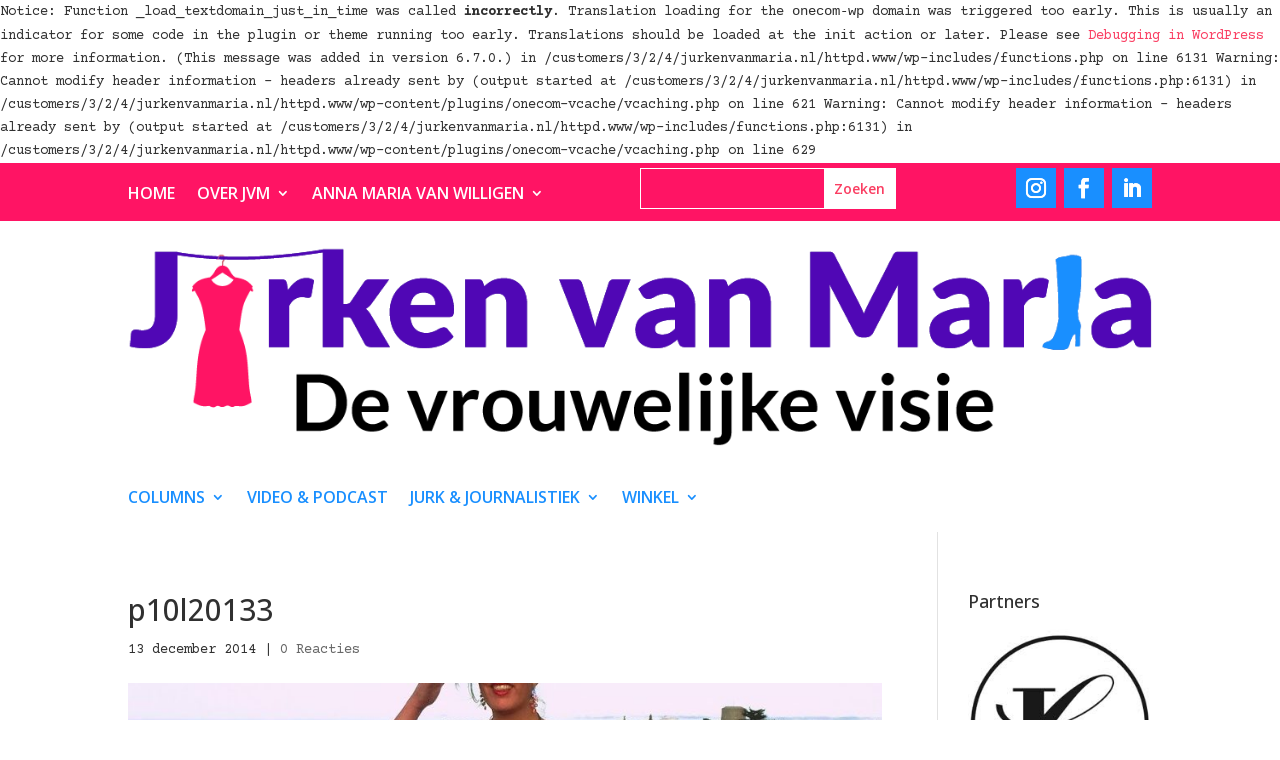

--- FILE ---
content_type: text/html; charset=UTF-8
request_url: https://www.jurkenvanmaria.nl/wp-admin/admin-ajax.php
body_size: 59
content:
429802.5f63438bcc3c892c1cf0f8c4fc73e459